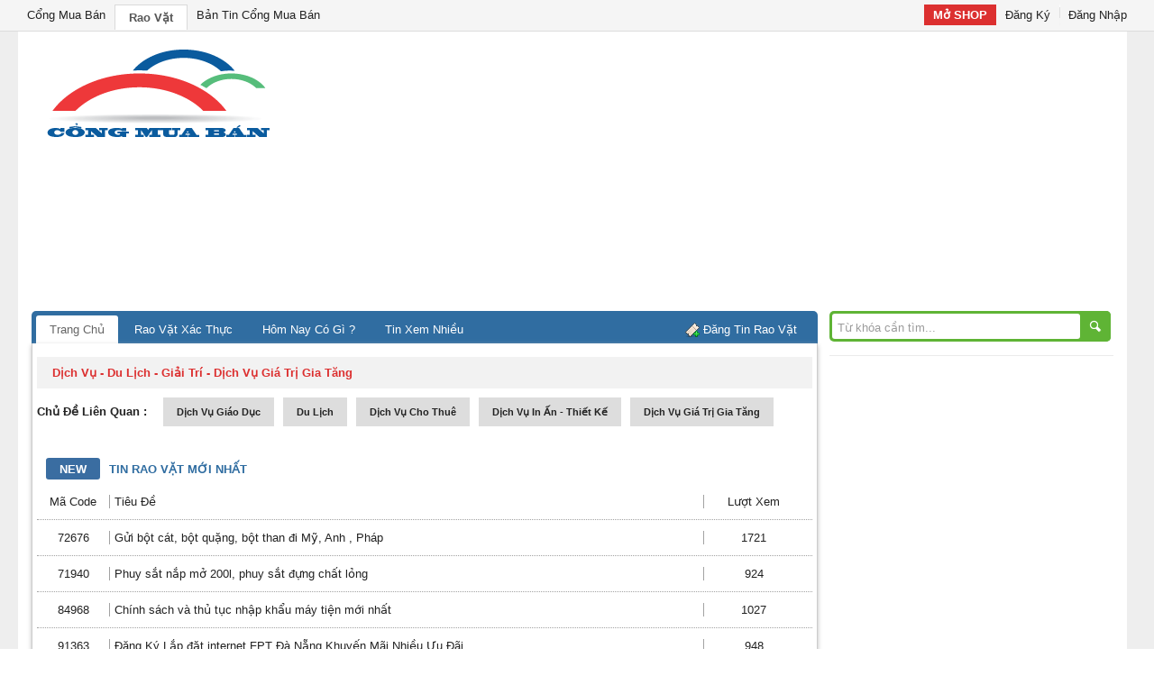

--- FILE ---
content_type: text/html; charset=UTF-8
request_url: http://raovat.congmuaban.vn/toi-can-mua/dich-vu-gia-tri-gia-tang/
body_size: 9675
content:
<!DOCTYPE html PUBLIC "-//W3C//DTD XHTML 1.0 Transitional//EN" "http://www.w3.org/TR/xhtml1/DTD/xhtml1-transitional.dtd">

<html xmlns="http://www.w3.org/1999/xhtml">

<head>

<base href="http://raovat.congmuaban.vn/" />

<meta http-equiv="Content-Type" content="text/html; charset=utf-8" />

<link rel="shortcut icon" href="http://raovat.congmuaban.vn/themes/images/ico.ico"  />

<meta name="Author" content="CongMuaBan.vn" />

<meta name="keywords" content="dịch vụ giá trị gia tăng" />

<meta name="description" content="dịch vụ giá trị gia tăng" />

<meta name='expires' content='-1' />

<meta name= 'pragma' content='no-cache' />

<meta name='robots' content='all' />

<title>dịch vụ giá trị gia tăng - Trang Rao Vặt CongMuaBan.vn</title>

<link href="http://raovat.congmuaban.vn/themes/css/reset.css" rel="stylesheet" type="text/css" />

<link href="http://raovat.congmuaban.vn/themes/css/layout.css" rel="stylesheet" type="text/css" />

<script type="text/javascript" src="http://raovat.congmuaban.vn/themes/js/jquery-1.7.1.min.js"></script>



</head>



<body>

	<header id="header" class="po-fix">

    	<!-- begin shortcut -->
<div class="shortcut display">
	<div class="w-1200">
    	<!-- -->
        <ul class="shortcut f-left none">
        	<li class="f-left"><a target="_blank" class="no-bg" href="http://congmuaban.vn/" title="Cổng Mua Bán">Cổng Mua Bán</a></li>
        	<li class="f-left"><a target="_blank" class="select" href="http://raovat.congmuaban.vn/" title="Cổng Thông Tin Rao Vặt">Rao Vặt</a></li>
        	<li class="f-left"><a target="_blank" class="no-bg"  href="http://congmuaban.vn/ban-tin/" title="Chuyên Mục Hỏi Đáp">Bản Tin Cổng Mua Bán</a></li>
        </ul>
        <!-- -->
        <ul class="shortcut f-right none">
        	<li class="f-left"><a target="_blank" class="bg-icon open-shop" href="http://congmuaban.vn/dang-ky-gian-hang-truc-tuyen" title="Mở SHOP Tại Cổng Mua Bán">Mở SHOP</a></li>
		        	<li class="f-left"><a class="no-bg" href="http://congmuaban.vn/" title="Đăng Ký Thành Viên">Đăng Ký</a></li>
        	<li class="f-left"><a href="http://congmuaban.vn/login" title="Đăng Nhập">Đăng Nhập</a></li>
		        </ul>
    </div>
    <!-- -->
</div>
<!-- end begin shortcut -->

    </header>

    <div class="w-1200 mar-top-30">

        <div class="bg-white">

        	<div id="header">

				    <div class="clear">&nbsp;</div><div class="clear">&nbsp;</div>
<ul class="display none">
    <li class="f-left logo">
        <a href="http://raovat.congmuaban.vn/" title="Rao Vặt - Cổng Mua Bán">
            <img src="http://raovat.congmuaban.vn/themes/images/logo-cong-mua-ban.png" border="0" alt="Rao Vặt - Cổng Mua Bán" title="Rao Vặt - Cổng Mua Bán" />
        </a>
    </li>
    <li class="f-right ads">
    <script async src="//pagead2.googlesyndication.com/pagead/js/adsbygoogle.js"></script>
<!-- congmuaban.vn - footer -->
<ins class="adsbygoogle"
     style="display:block"
     data-ad-client="ca-pub-6859070532487564"
     data-ad-slot="2739900918"
     data-ad-format="link"></ins>
<script>
(adsbygoogle = window.adsbygoogle || []).push({});
</script>    </li>
</ul>
<!-- -->

<div class="clear">&nbsp;</div>
            </div>

            <!-- -->

            <div id="container">

            	<div id="container-left">

					<ul id="nav" class="display none">
	<li><a class="select" href="http://raovat.congmuaban.vn/">Trang Chủ</a></li>
    
    <li><a  href="http://raovat.congmuaban.vn/rao-vat-xac-thuc/" title="Rao Vặt Xác Thự">Rao Vặt Xác Thực</a></li>
    <li><a  href="http://raovat.congmuaban.vn/hom-nay-co-gi/" title="Hôm Nay Có Gì ?">Hôm Nay Có Gì ?</a></li>
    <li><a  href="http://raovat.congmuaban.vn/rao-vat-xem-nhieu-nhat/" title="Tin Xem Nhiều">Tin Xem Nhiều</a></li>

	<li class="add-post"><a href="http://congmuaban.vn/user/raovat/add/" target="_blank">Đăng Tin Rao Vặt</a></li>
</ul><div id="box-content">
	<div id="c-lq" class="display">
    	<h1 class="display" title="dịch vụ - du lịch - giải trí">
        	<a href="http://raovat.congmuaban.vn/mua-ban-online/dich-vu-du-lich-giai-tri/">dịch vụ - du lịch - giải trí</a>
            -
            <b class="f-lert">dịch vụ giá trị gia tăng</b>
        </h1>
    	<b class="f-left title-lh-32">Chủ Đề Liên Quan :</b>
        <div class="box-right">
        <h2 class="f-left" title="dịch vụ giáo dục"><a href="https://raovat.congmuaban.vn/toi-can-mua/dich-vu-giao-duc/">dịch vụ giáo dục</a></h2><h2 class="f-left" title="du lịch"><a href="https://raovat.congmuaban.vn/toi-can-mua/du-lich/">du lịch</a></h2><h2 class="f-left" title="dịch vụ cho thuê"><a href="https://raovat.congmuaban.vn/toi-can-mua/dich-vu-cho-thue/">dịch vụ cho thuê</a></h2><h2 class="f-left" title="dịch vụ in ấn - thiết kế"><a href="https://raovat.congmuaban.vn/toi-can-mua/dich-vu-in-an-thiet-ke/">dịch vụ in ấn - thiết kế</a></h2><h2 class="f-left" title="dịch vụ giá trị gia tăng"><a href="https://raovat.congmuaban.vn/toi-can-mua/dich-vu-gia-tri-gia-tang/">dịch vụ giá trị gia tăng</a></h2>        </div>
    </div>
    	<div class="clear">&nbsp;</div>
<!-- -->
<ul class="display none">
 
	<li class="clear">&nbsp;</li>
	<li id="list-n" class="display"><span>NEW</span><b>Tin Rao Vặt Mới Nhất</b></li>
	<li id="item-ad" class="display">
    	<span class="c-id-code">Mã Code</span>
        <div class="c-title-i">Tiêu Đề</div>
        <div class="c-view">Lượt Xem</div>
    </li>
 
	<li id="item-ad" class="display">
    	<span class="c-id-code">72676</span>
        <div class="c-title-i">
        	<a href="http://raovat.congmuaban.vn/dich-vu-gia-tri-gia-tang/72676_gui-bot-cat-bot-quang-bot-than-di-my-anh-phap/">Gửi bột cát, bột quặng, bột than đi Mỹ, Anh , Pháp</a>        	
        </div>
        <div class="c-view">1721</div>
    </li>
 
	<li id="item-ad" class="display">
    	<span class="c-id-code">71940</span>
        <div class="c-title-i">
        	<a href="http://raovat.congmuaban.vn/dich-vu-gia-tri-gia-tang/71940_phuy-sat-nap-mo-200l-phuy-sat-dung-chat-long/">Phuy sắt nắp mở 200l, phuy sắt đựng chất lỏng</a>        	
        </div>
        <div class="c-view">924</div>
    </li>
 
	<li id="item-ad" class="display">
    	<span class="c-id-code">84968</span>
        <div class="c-title-i">
        	<a href="http://raovat.congmuaban.vn/dich-vu-gia-tri-gia-tang/84968_chinh-sach-va-thủ-tục-nhạp-khảu-máy-tiẹn-mói-nhat/">Chính sách và thủ tục nhập khẩu máy tiện mới nhất</a>        	
        </div>
        <div class="c-view">1027</div>
    </li>
 
	<li id="item-ad" class="display">
    	<span class="c-id-code">91363</span>
        <div class="c-title-i">
        	<a href="http://raovat.congmuaban.vn/dich-vu-gia-tri-gia-tang/91363_dang-ky-lap-dat-internet-fpt-da-nang-khuyen-mai-nhieu-uu-dai/">Đăng Ký Lắp đặt internet FPT Đà Nẵng Khuyến Mãi Nhiều Ưu Đãi</a>        	
        </div>
        <div class="c-view">948</div>
    </li>
 
	<li id="item-ad" class="display">
    	<span class="c-id-code">63779</span>
        <div class="c-title-i">
        	<a href="http://raovat.congmuaban.vn/dich-vu-gia-tri-gia-tang/63779_dich-vu-gui-mau-benh-pham-di-hongkong-nhanh-chongdam-bao/">Dịch vụ gửi mẫu bệnh phẩm đi HongKong nhanh chóng,đảm bảo</a>        	
        </div>
        <div class="c-view">1307</div>
    </li>
 
	<li id="item-ad" class="display">
    	<span class="c-id-code">94004</span>
        <div class="c-title-i">
        	<a href="http://raovat.congmuaban.vn/dich-vu-gia-tri-gia-tang/94004_oxbet-dua-tin-antes-vs-juventus-18405206/">Oxbet đưa tin antes vs Juventus: 1.84*0.5*2.06</a>        	
        </div>
        <div class="c-view">911</div>
    </li>
 
	<li id="item-ad" class="display">
    	<span class="c-id-code">94003</span>
        <div class="c-title-i">
        	<a href="http://raovat.congmuaban.vn/dich-vu-gia-tri-gia-tang/94003_oxbet-dua-tin-elche-vs-sevilla-0h30-ngay-255/">Oxbet đưa tin Elche vs Sevilla, 0h30 ngày 25/5</a>        	
        </div>
        <div class="c-view">958</div>
    </li>
 
	<li id="item-ad" class="display">
    	<span class="c-id-code">93946</span>
        <div class="c-title-i">
        	<a href="http://raovat.congmuaban.vn/dich-vu-gia-tri-gia-tang/93946_oxbet-dua-tin-phong-do-villarreal-vs-cadiz/">Oxbet đưa tin phong độ Villarreal vs Cadiz</a>        	
        </div>
        <div class="c-view">940</div>
    </li>
 
	<li id="item-ad" class="display">
    	<span class="c-id-code">93945</span>
        <div class="c-title-i">
        	<a href="http://raovat.congmuaban.vn/dich-vu-gia-tri-gia-tang/93945_mai-moi-nha-cai-new88-duoc-danh-gia-cao-tot-nhat-chau-a/">Mai mối nhà cái new88 được đánh giá cao tốt nhất châu á</a>        	
        </div>
        <div class="c-view">1022</div>
    </li>
 
	<li id="item-ad" class="display">
    	<span class="c-id-code">93926</span>
        <div class="c-title-i">
        	<a href="http://raovat.congmuaban.vn/dich-vu-gia-tri-gia-tang/93926_huy-mo-khong-phau-thuat-bang-laser-sculpsure/">Hủy mỡ không phẫu thuật bằng Laser Sculpsure</a>        	
        </div>
        <div class="c-view">980</div>
    </li>
 
	<li id="item-ad" class="display">
    	<span class="c-id-code">93924</span>
        <div class="c-title-i">
        	<a href="http://raovat.congmuaban.vn/dich-vu-gia-tri-gia-tang/93924_ca-cuoc-the-thao-onbet-nen-tang-ca-cuoc-the-thao-truc-tuyen-duoc-yeu/">Cá cược thể thao ONbet - Nền tảng cá cược thể thao trực tuyến được yêu</a>        	
        </div>
        <div class="c-view">898</div>
    </li>
 
	<li id="item-ad" class="display">
    	<span class="c-id-code">93921</span>
        <div class="c-title-i">
        	<a href="http://raovat.congmuaban.vn/dich-vu-gia-tri-gia-tang/93921_giam-mo-thua-bang-cong-nghe-giam-beo-cavi-lipo/">Giảm mỡ thừa bằng công nghệ giảm béo Cavi-Lipo</a>        	
        </div>
        <div class="c-view">1001</div>
    </li>
 
	<li id="item-ad" class="display">
    	<span class="c-id-code">93899</span>
        <div class="c-title-i">
        	<a href="http://raovat.congmuaban.vn/dich-vu-gia-tri-gia-tang/93899_plywood-la-gi-mot-so-thong-tin-ve-van-ep-plywood/">Plywood là gì? Một số thông tin về ván ép Plywood</a>        	
        </div>
        <div class="c-view">931</div>
    </li>
 
	<li id="item-ad" class="display">
    	<span class="c-id-code">93879</span>
        <div class="c-title-i">
        	<a href="http://raovat.congmuaban.vn/dich-vu-gia-tri-gia-tang/93879_oxbet-dua-tin-novorizontino-vs-avai-07h30-ngay-245/">Oxbet đưa tin Novorizontino vs Avai 07h30 ngày 24/5</a>        	
        </div>
        <div class="c-view">886</div>
    </li>
 
	<li id="item-ad" class="display">
    	<span class="c-id-code">93878</span>
        <div class="c-title-i">
        	<a href="http://raovat.congmuaban.vn/dich-vu-gia-tri-gia-tang/93878_oxbet-dua-tin-man-city-vs-chelsea-19615194/">Oxbet đưa tin Man City vs Chelsea: 1.96*1.5*1.94</a>        	
        </div>
        <div class="c-view">928</div>
    </li>
 
	<li id="item-ad" class="display">
    	<span class="c-id-code">93831</span>
        <div class="c-title-i">
        	<a href="http://raovat.congmuaban.vn/dich-vu-gia-tri-gia-tang/93831_shenhua-vs-beijing-guoan-18h35-ngay-195/">Shenhua vs Beijing Guoan, 18h35 ngày 19/5</a>        	
        </div>
        <div class="c-view">872</div>
    </li>
 
	<li id="item-ad" class="display">
    	<span class="c-id-code">93830</span>
        <div class="c-title-i">
        	<a href="http://raovat.congmuaban.vn/dich-vu-gia-tri-gia-tang/93830_oxbet-dua-tin-hagl-vs-thanh-hoa-17h00-ngay-195/">Oxbet đưa tin HAGL vs Thanh Hóa, 17h00 ngày 19/5</a>        	
        </div>
        <div class="c-view">915</div>
    </li>
 
	<li id="item-ad" class="display">
    	<span class="c-id-code">93795</span>
        <div class="c-title-i">
        	<a href="http://raovat.congmuaban.vn/dich-vu-gia-tri-gia-tang/93795_nguyen-han-son/">Nguyễn Hàn Sơn</a>        	
        </div>
        <div class="c-view">972</div>
    </li>
 
	<li id="item-ad" class="display">
    	<span class="c-id-code">93803</span>
        <div class="c-title-i">
        	<a href="http://raovat.congmuaban.vn/dich-vu-gia-tri-gia-tang/93803_mbappe-se-khong-gia-han-hop-dong-voi-psg/">Mbappe sẽ không gia hạn hợp đồng với PSG</a>        	
        </div>
        <div class="c-view">980</div>
    </li>
 
	<li id="item-ad" class="display">
    	<span class="c-id-code">93801</span>
        <div class="c-title-i">
        	<a href="http://raovat.congmuaban.vn/dich-vu-gia-tri-gia-tang/93801_trang-xem-bong-da-truc-tiep-chat-luong-hd-vao-roi-tv/">Trang xem bóng đá trực tiếp chất lượng HD Vào Rồi TV</a>        	
        </div>
        <div class="c-view">1035</div>
    </li>
 
	<li id="item-ad" class="display">
    	<span class="c-id-code">93785</span>
        <div class="c-title-i">
        	<a href="http://raovat.congmuaban.vn/dich-vu-gia-tri-gia-tang/93785_oxbet-dua-tin-ociedad-vs-almeria-0h30-ngay-245/">Oxbet đưa tin ociedad vs Almeria, 0h30 ngày 24/5</a>        	
        </div>
        <div class="c-view">938</div>
    </li>
 
	<li id="item-ad" class="display">
    	<span class="c-id-code">93779</span>
        <div class="c-title-i">
        	<a href="http://raovat.congmuaban.vn/dich-vu-gia-tri-gia-tang/93779_chi-tiet-cach-xem-thong-ke-tan-suat-cap-lo-to-va-chon-so-dep/">Chi tiết cách xem thống kê tần suất cặp Lô Tô và chọn số đẹp</a>        	
        </div>
        <div class="c-view">1022</div>
    </li>
 
	<li id="item-ad" class="display">
    	<span class="c-id-code">93742</span>
        <div class="c-title-i">
        	<a href="http://raovat.congmuaban.vn/dich-vu-gia-tri-gia-tang/93742_bangalore-escorts-escort-service-in-bangalore-ashikasoni/">Bangalore Escorts | Escort Service in Bangalore - AshikaSoni</a>        	
        </div>
        <div class="c-view">872</div>
    </li>
 
	<li id="item-ad" class="display">
    	<span class="c-id-code">93737</span>
        <div class="c-title-i">
        	<a href="http://raovat.congmuaban.vn/dich-vu-gia-tri-gia-tang/93737_thu-tuc-nhap-khau-kinh-ap-trong-moi-nhat/">Thủ tục nhập khẩu kính áp tròng mới nhất</a>        	
        </div>
        <div class="c-view">1011</div>
    </li>
 
	<li id="item-ad" class="display">
    	<span class="c-id-code">93710</span>
        <div class="c-title-i">
        	<a href="http://raovat.congmuaban.vn/dich-vu-gia-tri-gia-tang/93710_bang-gia-dich-vu-dong-kien-go-xuat-khau-theo-yeu-cau-gia-re/">Bảng giá dịch vụ đóng kiện gỗ xuất khẩu theo yêu cầu giá rẻ</a>        	
        </div>
        <div class="c-view">919</div>
    </li>
 
	<li id="item-ad" class="display">
    	<span class="c-id-code">93705</span>
        <div class="c-title-i">
        	<a href="http://raovat.congmuaban.vn/dich-vu-gia-tri-gia-tang/93705_bat-trai-nen-nha-kinh-bat-trai-dat-trong-nha-kinh-bat-phu-trong-nha/">Bạt trải nền nhà kính, bạt trải đất trong nhà kính, bạt phủ trong nhà </a>        	
        </div>
        <div class="c-view">932</div>
    </li>
 
	<li id="item-ad" class="display">
    	<span class="c-id-code">93698</span>
        <div class="c-title-i">
        	<a href="http://raovat.congmuaban.vn/dich-vu-gia-tri-gia-tang/93698_xe-nang-dien-stacker-1500kg-cao-3m-model-ses1530/">Xe Nâng Điện Stacker 1500Kg Cao 3M Model SES15/30</a>        	
        </div>
        <div class="c-view">922</div>
    </li>
 
	<li id="item-ad" class="display">
    	<span class="c-id-code">93697</span>
        <div class="c-title-i">
        	<a href="http://raovat.congmuaban.vn/dich-vu-gia-tri-gia-tang/93697_xe-nang-dien-day-tay-ses2030-tai-2-tan-cao-3m/">Xe Nâng Điện Đẩy Tay SES20/30 Tải 2 Tấn - Cao 3M</a>        	
        </div>
        <div class="c-view">941</div>
    </li>
 
	<li id="item-ad" class="display">
    	<span class="c-id-code">93696</span>
        <div class="c-title-i">
        	<a href="http://raovat.congmuaban.vn/dich-vu-gia-tri-gia-tang/93696_xe-nang-dien-dan-bo-1500kg-cao-3m5-model-ctqb/">Xe Nâng Điện Dẫn Bộ 1500Kg Cao 3M5 Model CTQB</a>        	
        </div>
        <div class="c-view">968</div>
    </li>
 
	<li id="item-ad" class="display">
    	<span class="c-id-code">93695</span>
        <div class="c-title-i">
        	<a href="http://raovat.congmuaban.vn/dich-vu-gia-tri-gia-tang/93695_xe-nang-dien-stacker-cao-3m-tai-1-tan/">Xe Nâng Điện Stacker Cao 3M Tải 1 Tấn</a>        	
        </div>
        <div class="c-view">1029</div>
    </li>
 
	<li id="item-ad" class="display">
    	<span class="c-id-code">93675</span>
        <div class="c-title-i">
        	<a href="http://raovat.congmuaban.vn/dich-vu-gia-tri-gia-tang/93675_oxbet-dua-tin-phong-do-freiburg-vs-wolfsburg/">Oxbet đưa tin phong độ Freiburg vs Wolfsburg</a>        	
        </div>
        <div class="c-view">917</div>
    </li>
 
	<li id="item-ad" class="display">
    	<span class="c-id-code">93643</span>
        <div class="c-title-i">
        	<a href="http://raovat.congmuaban.vn/dich-vu-gia-tri-gia-tang/93643_oxbet-dua-tin-rapids-vs-real-salt-lake/">Oxbet đưa tin Rapids vs Real Salt Lake</a>        	
        </div>
        <div class="c-view">945</div>
    </li>
 
	<li id="item-ad" class="display">
    	<span class="c-id-code">93613</span>
        <div class="c-title-i">
        	<a href="http://raovat.congmuaban.vn/dich-vu-gia-tri-gia-tang/93613_oxbet-dua-tin-cadiz-vs-valladolid-192005198/">Oxbet đưa tin  Cadiz vs Valladolid: 1.92*0/0.5*1.98</a>        	
        </div>
        <div class="c-view">850</div>
    </li>
 
	<li id="item-ad" class="display">
    	<span class="c-id-code">93602</span>
        <div class="c-title-i">
        	<a href="http://raovat.congmuaban.vn/dich-vu-gia-tri-gia-tang/93602_eubet-eu9-khuyen-mai-tan-thu-den-99-cho-lan-nap-dau/">EUBET - EU9 Khuyến mại tân thủ đến 99% cho lần nạp đầu</a>        	
        </div>
        <div class="c-view">920</div>
    </li>
 
	<li id="item-ad" class="display">
    	<span class="c-id-code">93572</span>
        <div class="c-title-i">
        	<a href="http://raovat.congmuaban.vn/dich-vu-gia-tri-gia-tang/93572_thong-tin-chi-tiet-ve-trang-nha-cai-123b/">Thông tin chi tiết về trang Nhà Cái 123B</a>        	
        </div>
        <div class="c-view">1244</div>
    </li>
 
	<li id="item-ad" class="display">
    	<span class="c-id-code">93571</span>
        <div class="c-title-i">
        	<a href="http://raovat.congmuaban.vn/dich-vu-gia-tri-gia-tang/93571_thu-tuc-nhap-khau-may-say-nong-san/">Thủ tục nhập khẩu máy sấy nông sản</a>        	
        </div>
        <div class="c-view">1013</div>
    </li>
 
	<li id="item-ad" class="display">
    	<span class="c-id-code">93518</span>
        <div class="c-title-i">
        	<a href="http://raovat.congmuaban.vn/dich-vu-gia-tri-gia-tang/93518_oxbet-dua-tin-rosenborg-vs-haugesund-23h00-ngay-165/">Oxbet đưa tin  Rosenborg vs Haugesund, 23h00 ngày 16/5</a>        	
        </div>
        <div class="c-view">981</div>
    </li>
 
	<li id="item-ad" class="display">
    	<span class="c-id-code">93473</span>
        <div class="c-title-i">
        	<a href="http://raovat.congmuaban.vn/dich-vu-gia-tri-gia-tang/93473_oxbet-dua-tin-mu-vs-barcelona-18405206/">Oxbet đưa tin MU vs Barcelona: 1.84*0.5*2.06</a>        	
        </div>
        <div class="c-view">933</div>
    </li>
 
	<li id="item-ad" class="display">
    	<span class="c-id-code">93472</span>
        <div class="c-title-i">
        	<a href="http://raovat.congmuaban.vn/dich-vu-gia-tri-gia-tang/93472_oxbet-dua-tin-sheffield-united-vs-tottenham-18405206/">Oxbet đưa tin Sheffield United vs Tottenham: 1.84*0.5*2.06</a>        	
        </div>
        <div class="c-view">901</div>
    </li>
 
	<li id="item-ad" class="display">
    	<span class="c-id-code">93451</span>
        <div class="c-title-i">
        	<a href="http://raovat.congmuaban.vn/dich-vu-gia-tri-gia-tang/93451_oxbet-dua-tin-lens-vs-reims-2h00-ngay-135/">Oxbet đưa tin Lens vs Reims, 2h00 ngày 13/5</a>        	
        </div>
        <div class="c-view">939</div>
    </li>
 
	<li id="item-ad" class="display">
    	<span class="c-id-code">93448</span>
        <div class="c-title-i">
        	<a href="http://raovat.congmuaban.vn/dich-vu-gia-tri-gia-tang/93448_oxbet-dua-tin-phong-do-bayern-munich-vs-schalke/">Oxbet đưa tin  phong độ Bayern Munich vs Schalke</a>        	
        </div>
        <div class="c-view">887</div>
    </li>
 
	<li id="item-ad" class="display">
    	<span class="c-id-code">93435</span>
        <div class="c-title-i">
        	<a href="http://raovat.congmuaban.vn/dich-vu-gia-tri-gia-tang/93435_oxbet-dua-tin-juventus-vs-sevilla/">Oxbet đưa tin Juventus vs Sevilla</a>        	
        </div>
        <div class="c-view">948</div>
    </li>
 
	<li id="item-ad" class="display">
    	<span class="c-id-code">93420</span>
        <div class="c-title-i">
        	<a href="http://raovat.congmuaban.vn/dich-vu-gia-tri-gia-tang/93420_top-3-dia-chi-mua-gmail-gia-re-uy-tin-chat-luong-nhat-thi-truong/">Top 3 địa chỉ mua Gmail giá rẻ, uy tín, chất lượng nhất thị trường</a>        	
        </div>
        <div class="c-view">948</div>
    </li>
 
	<li id="item-ad" class="display">
    	<span class="c-id-code">93405</span>
        <div class="c-title-i">
        	<a href="http://raovat.congmuaban.vn/dich-vu-gia-tri-gia-tang/93405_oxbet-dua-tin-aderborn-vs-heidenheim-18h30-ngay-145/">Oxbet đưa tin aderborn vs Heidenheim 18h30 ngày 14/5</a>        	
        </div>
        <div class="c-view">885</div>
    </li>
 
	<li id="item-ad" class="display">
    	<span class="c-id-code">93335</span>
        <div class="c-title-i">
        	<a href="http://raovat.congmuaban.vn/dich-vu-gia-tri-gia-tang/93335_xe-nang-dien-day-tay-cao-2m5-tai-1500kg/">Xe Nâng Điện Đẩy Tay Cao 2M5 Tải 1500Kg</a>        	
        </div>
        <div class="c-view">985</div>
    </li>
 
	<li id="item-ad" class="display">
    	<span class="c-id-code">93334</span>
        <div class="c-title-i">
        	<a href="http://raovat.congmuaban.vn/dich-vu-gia-tri-gia-tang/93334_xe-nang-ban-tu-dong-dien-1500kg-cao-2m-niuli/">Xe Nâng Bán Tự Động Điện 1500kg Cao 2M Niuli</a>        	
        </div>
        <div class="c-view">1041</div>
    </li>
 
	<li id="item-ad" class="display">
    	<span class="c-id-code">93252</span>
        <div class="c-title-i">
        	<a href="http://raovat.congmuaban.vn/dich-vu-gia-tri-gia-tang/93252_oxbet-dua-tin-brazil-vs-han-quoc-088150/">Oxbet đưa tin Brazil vs Hàn Quốc: 0.88*1.5*0</a>        	
        </div>
        <div class="c-view">942</div>
    </li>
 
	<li id="item-ad" class="display">
    	<span class="c-id-code">93241</span>
        <div class="c-title-i">
        	<a href="http://raovat.congmuaban.vn/dich-vu-gia-tri-gia-tang/93241_tu-van-tai-chinh-247-vay-tin-chap-tieu-dung-an-toan-nhanh-chong/">Tư vấn tài chính 247 - vay tín chấp tiêu dùng an toàn nhanh chóng</a>        	
        </div>
        <div class="c-view">949</div>
    </li>
 
	<li id="item-ad" class="display">
    	<span class="c-id-code">93224</span>
        <div class="c-title-i">
        	<a href="http://raovat.congmuaban.vn/dich-vu-gia-tri-gia-tang/93224_oxbet-dua-tin-talanta-vs-juventus-2090051/">Oxbet đưa tin talanta vs Juventus: 2.09*0/0.5*1</a>        	
        </div>
        <div class="c-view">937</div>
    </li>
 
	<li id="item-ad" class="display">
    	<span class="c-id-code">93144</span>
        <div class="c-title-i">
        	<a href="http://raovat.congmuaban.vn/dich-vu-gia-tri-gia-tang/93144_oxbet-dua-tin-real-madrid-vs-man-city-02h00-ngay-105/">Oxbet đưa tin Real Madrid vs Man City, 02h00 ngày 10/5</a>        	
        </div>
        <div class="c-view">882</div>
    </li>
 
</ul>
	<div class="clear">&nbsp;</div>
<div id="pagination" class="display">
	<b>1</b><a href="http://raovat.congmuaban.vn/rao-nhanh-ban-le/dich-vu-gia-tri-gia-tang/page-2.html">2</a><a href="http://raovat.congmuaban.vn/rao-nhanh-ban-le/dich-vu-gia-tri-gia-tang/page-3.html">3</a><span>&nbsp;...</span><a href="http://raovat.congmuaban.vn/rao-nhanh-ban-le/dich-vu-gia-tri-gia-tang/page-137.html">137</a></div>    
    


<!-- -->
</div>
                </div>

            	<div id="container-right">

                	<div class="display border-bot">
    <form action="http://raovat.congmuaban.vn/search/" id="searchform" method="get" role="search" enctype="application/x-www-form-urlencoded">
        <div class="display">
            <label for="s" class="screen-reader-text">Search for:</label>
            <input type="text" id="s" name="key" value="Từ khóa cần tìm..." onclick="this.value=''">
            <input type="submit" value="Search" id="searchsubmit">
        </div>
	</form>
</div>

<script async src="//pagead2.googlesyndication.com/pagead/js/adsbygoogle.js"></script>
<!-- congmuaban-250x250 -->
<ins class="adsbygoogle"
     style="display:inline-block;width:250px;height:250px"
     data-ad-client="ca-pub-6859070532487564"
     data-ad-slot="9356623614"></ins>
<script>
(adsbygoogle = window.adsbygoogle || []).push({});
</script>

<script async src="//pagead2.googlesyndication.com/pagead/js/adsbygoogle.js"></script>
<!-- congmuaban_250_2 -->
<ins class="adsbygoogle"
     style="display:block"
     data-ad-client="ca-pub-6859070532487564"
     data-ad-slot="7956923796"
     data-ad-format="auto"></ins>
<script>
(adsbygoogle = window.adsbygoogle || []).push({});
</script>

<script async src="//pagead2.googlesyndication.com/pagead/js/adsbygoogle.js"></script>
<!-- congmuaban_250_1 -->
<ins class="adsbygoogle"
     style="display:block"
     data-ad-client="ca-pub-6859070532487564"
     data-ad-slot="3118518326"
     data-ad-format="auto"></ins>
<script>
(adsbygoogle = window.adsbygoogle || []).push({});
</script>

<div id="new-letter" class="display">
	<p class="display title-nl" title="Rao Vặt Mới Nhất">Rao Vặt Xác Thực</p>
    <ul class="display none" id="box-nl">
        	<li class="display">
			<h4 class="title-i-nl display" title="CHỔI THAN CÔNG NGHIỆP CHO CÁC NHÀ MÁY THÉP"><a href="http://raovat.congmuaban.vn/thiet-bi-dien-tu-dien-lanh/83636_choi-than-cong-nghiep-cho-cac-nha-may-thep/">CHỔI THAN CÔNG NGHIỆP CHO CÁC NHÀ MÁY THÉP</a></h4>	
            <span class="f-left">2016&nbsp;lượt xem</span>
            <span class="f-right">Cập Nhật: 30-01-2026</span>
        </li>
        	<li class="display">
			<h4 class="title-i-nl display" title="Cầu chì công nghiệp  cầu chì động cơ cầu chì tủ điện"><a href="http://raovat.congmuaban.vn/thiet-bi-khac/84346_cau-chi-cong-nghiep-cau-chi-dong-co-cau-chi-tu-dien/">Cầu chì công nghiệp , cầu chì động cơ, cầu chì tủ điện       </a></h4>	
            <span class="f-left">1969&nbsp;lượt xem</span>
            <span class="f-right">Cập Nhật: 30-01-2026</span>
        </li>
        	<li class="display">
			<h4 class="title-i-nl display" title="Cung cấp vật tư - thi công ống đồng máy lạnh tại quận 12 cho các công"><a href="http://raovat.congmuaban.vn/thiet-bi-dien-tu-dien-lanh/22950_cung-cap-vat-tu-thi-cong-ong-dong-may-lanh-tai-quan-12-cho-cac-cong/">Cung cấp vật tư - thi công ống đồng máy lạnh tại quận 12 cho các công </a></h4>	
            <span class="f-left">2766&nbsp;lượt xem</span>
            <span class="f-right">Cập Nhật: 29-01-2026</span>
        </li>
        	<li class="display">
			<h4 class="title-i-nl display" title="Điều hòa âm trần 1 hướng thổi LG hay samsung là tốt"><a href="http://raovat.congmuaban.vn/thiet-bi-dien-tu-dien-lanh/89563_dieu-hoa-am-tran-1-huong-thoi-lg-hay-samsung-la-tot/">Điều hòa âm trần 1 hướng thổi LG hay samsung là tốt</a></h4>	
            <span class="f-left">782&nbsp;lượt xem</span>
            <span class="f-right">Cập Nhật: 29-01-2026</span>
        </li>
        	<li class="display">
			<h4 class="title-i-nl display" title="Đại lý cấp 1 máy lạnh âm trần daikin 4  hướngkhông inverter  giá rẻ"><a href="http://raovat.congmuaban.vn/thiet-bi-dien-tu-dien-lanh/61879_dai-ly-cap-1-may-lanh-am-tran-daikin-4-huongkhong-inverter-gia-re/"> Đại lý cấp 1 máy lạnh âm trần daikin 4  hướng,không inverter , giá rẻ</a></h4>	
            <span class="f-left">2229&nbsp;lượt xem</span>
            <span class="f-right">Cập Nhật: 29-01-2026</span>
        </li>
        	<li class="display">
			<h4 class="title-i-nl display" title="Máy lạnh tổng thể - máy Multi- lọai 1 dàn nóng nhiều dàn lạnh cho chun"><a href="http://raovat.congmuaban.vn/thiet-bi-dien-tu-dien-lanh/59887_may-lanh-tong-the-may-multi-loai-1-dan-nong-nhieu-dan-lanh-cho-chun/">Máy lạnh tổng thể - máy Multi- lọai 1 dàn nóng nhiều dàn lạnh cho chun</a></h4>	
            <span class="f-left">1755&nbsp;lượt xem</span>
            <span class="f-right">Cập Nhật: 29-01-2026</span>
        </li>
        	<li class="display">
			<h4 class="title-i-nl display" title="Đại lý phân phối máy lạnh giấu trần ống gió công suất 2 hp tốt nhất đâ"><a href="http://raovat.congmuaban.vn/do-gia-dung/62943_dai-ly-phan-phoi-may-lanh-giau-tran-ong-gio-cong-suat-2-hp-tot-nhat-da/">Đại lý phân phối máy lạnh giấu trần ống gió công suất 2 hp tốt nhất đâ</a></h4>	
            <span class="f-left">1729&nbsp;lượt xem</span>
            <span class="f-right">Cập Nhật: 29-01-2026</span>
        </li>
        	<li class="display">
			<h4 class="title-i-nl display" title="Dùng máy lạnh âm trần 1 hướng thổi cho phòng ngủ thay cho kiểu máy ống"><a href="http://raovat.congmuaban.vn/thiet-bi-dien-tu-dien-lanh/90416_dung-may-lanh-am-tran-1-huong-thoi-cho-phong-ngu-thay-cho-kieu-may-ong/">Dùng máy lạnh âm trần 1 hướng thổi cho phòng ngủ thay cho kiểu máy ống</a></h4>	
            <span class="f-left">1983&nbsp;lượt xem</span>
            <span class="f-right">Cập Nhật: 29-01-2026</span>
        </li>
        	<li class="display">
			<h4 class="title-i-nl display" title="Máy lạnh tủ đứng Panasonic CUCS-C45FFH"><a href="http://raovat.congmuaban.vn/thiet-bi-dien-tu-dien-lanh/88159_máy-lạnh-tủ-dúng-panasonic-cucs-c45ffh/">Máy lạnh tủ đứng Panasonic CU/CS-C45FFH</a></h4>	
            <span class="f-left">1971&nbsp;lượt xem</span>
            <span class="f-right">Cập Nhật: 29-01-2026</span>
        </li>
        	<li class="display">
			<h4 class="title-i-nl display" title="Máy lạnh giấu trần ống gió Daikin FDBNQ24MV1VRNQ24MV1V"><a href="http://raovat.congmuaban.vn/thiet-bi-dien-tu-dien-lanh/89561_may-lanh-giau-tran-ong-gio-daikin-fdbnq24mv1vrnq24mv1v/">Máy lạnh giấu trần ống gió Daikin FDBNQ24MV1V/RNQ24MV1V</a></h4>	
            <span class="f-left">1877&nbsp;lượt xem</span>
            <span class="f-right">Cập Nhật: 29-01-2026</span>
        </li>
        	<li class="display">
			<h4 class="title-i-nl display" title="Máy lạnh tủ đứng Daikin - 2ngựa 2hp - inverter giá ưu đãi tháng 12"><a href="http://raovat.congmuaban.vn/thiet-bi-dien-tu-dien-lanh/88327_may-lanh-tủ-dúng-daikin-2ngụa-2hp-inverter-gia-uu-dai-thang-12/">Máy lạnh tủ đứng Daikin - 2ngựa 2hp - inverter giá ưu đãi tháng 12</a></h4>	
            <span class="f-left">1118&nbsp;lượt xem</span>
            <span class="f-right">Cập Nhật: 28-01-2026</span>
        </li>
        	<li class="display">
			<h4 class="title-i-nl display" title="Điều hoà - Máy lạnh daikin FVRN71AXV1RR71CGXVY1 Gas R410 mới 201"><a href="http://raovat.congmuaban.vn/thiet-bi-dien-tu-dien-lanh/23808_dièu-hoà-may-lanh-daikin-fvrn71axv1rr71cgxvy1-gas-r410-mói-201/">Điều hoà - Máy lạnh daikin FVRN71AXV1/RR71CGXV(Y)1 Gas R410 mới 201</a></h4>	
            <span class="f-left">3347&nbsp;lượt xem</span>
            <span class="f-right">Cập Nhật: 28-01-2026</span>
        </li>
        	<li class="display">
			<h4 class="title-i-nl display" title="Thời điểm và quy cách lắp đặt ống đồng máy lạnh cho từng loại"><a href="http://raovat.congmuaban.vn/thiet-bi-dien-tu-dien-lanh/59734_thoi-diem-va-quy-cach-lap-dat-ong-dong-may-lanh-cho-tung-loai/">Thời điểm và quy cách lắp đặt ống đồng máy lạnh cho từng loại</a></h4>	
            <span class="f-left">2517&nbsp;lượt xem</span>
            <span class="f-right">Cập Nhật: 28-01-2026</span>
        </li>
        	<li class="display">
			<h4 class="title-i-nl display" title="Giá gửi các loại hàng hóa chất mỹ phẩm thực phẩm đi hàn quốc giá rẻ"><a href="http://raovat.congmuaban.vn/dich-vu-cho-thue/74844_gia-gui-cac-loai-hang-hoa-chat-my-pham-thuc-pham-di-han-quoc-gia-re/">Giá gửi các loại hàng hóa chất, mỹ phẩm, thực phẩm đi hàn quốc giá rẻ</a></h4>	
            <span class="f-left">2317&nbsp;lượt xem</span>
            <span class="f-right">Cập Nhật: 27-01-2026</span>
        </li>
        	<li class="display">
			<h4 class="title-i-nl display" title="Vận chuyển các loại chất lỏng hóa chất đi Mỹ Anh Pháp Đức"><a href="http://raovat.congmuaban.vn/dich-vu-cho-thue/72163_van-chuyen-cac-loai-chat-long-hoa-chat-di-my-anh-phap-duc/">Vận chuyển các loại chất lỏng, hóa chất đi Mỹ, Anh, Pháp ,Đức</a></h4>	
            <span class="f-left">2745&nbsp;lượt xem</span>
            <span class="f-right">Cập Nhật: 27-01-2026</span>
        </li>
        	<li class="display">
			<h4 class="title-i-nl display" title="Dịch vụ vận chuyển các mẫu xét nghiệm đi Anh Pháp Mỹ nhanh chóng"><a href="http://raovat.congmuaban.vn/dich-vu-cho-thue/70827_dich-vu-van-chuyen-cac-mau-xet-nghiem-di-anh-phap-my-nhanh-chong/">Dịch vụ vận chuyển các mẫu xét nghiệm đi Anh, Pháp, Mỹ nhanh chóng</a></h4>	
            <span class="f-left">2918&nbsp;lượt xem</span>
            <span class="f-right">Cập Nhật: 27-01-2026</span>
        </li>
        	<li class="display">
			<h4 class="title-i-nl display" title="Công ty nhận chuyển mẫu xét nghiệm mẫu máu đi Đức Anh Pháp Mỹ"><a href="http://raovat.congmuaban.vn/dich-vu-cho-thue/74142_cong-ty-nhan-chuyen-mau-xet-nghiem-mau-mau-di-duc-anh-phap-my/">Công ty nhận chuyển mẫu xét nghiệm, mẫu máu đi Đức, Anh, Pháp, Mỹ</a></h4>	
            <span class="f-left">2736&nbsp;lượt xem</span>
            <span class="f-right">Cập Nhật: 27-01-2026</span>
        </li>
        	<li class="display">
			<h4 class="title-i-nl display" title="Vận chuyển hóa chất đi Đức nhanh chóng"><a href="http://raovat.congmuaban.vn/dich-vu-cho-thue/72312_van-chuyen-hoa-chat-di-duc-nhanh-chong/">Vận chuyển hóa chất đi Đức nhanh chóng</a></h4>	
            <span class="f-left">2524&nbsp;lượt xem</span>
            <span class="f-right">Cập Nhật: 27-01-2026</span>
        </li>
        	<li class="display">
			<h4 class="title-i-nl display" title="Phụ tùng linh kiện xe nâng tay Công ty Xe nâng Hoàng Minh"><a href="http://raovat.congmuaban.vn/oto-xe-hoi/30965_phu-tung-linh-kien-xe-nang-tay-cong-ty-xe-nang-hoang-minh/">Phụ tùng linh kiện xe nâng tay| Công ty Xe nâng Hoàng Minh</a></h4>	
            <span class="f-left">3820&nbsp;lượt xem</span>
            <span class="f-right">Cập Nhật: 27-01-2026</span>
        </li>
        	<li class="display">
			<h4 class="title-i-nl display" title="SỬA CHỮA XE NÂNG TAY- PHỤ TÙNG XE NÂNG TAY HOÀNG MINH"><a href="http://raovat.congmuaban.vn/thiet-bi-khac/33657_sua-chua-xe-nang-tay-phu-tung-xe-nang-tay-hoang-minh/">SỬA CHỮA XE NÂNG TAY- PHỤ TÙNG XE NÂNG TAY HOÀNG MINH</a></h4>	
            <span class="f-left">3808&nbsp;lượt xem</span>
            <span class="f-right">Cập Nhật: 27-01-2026</span>
        </li>
        	<li class="display">
			<h4 class="title-i-nl display" title="Bánh xe nâng tay bánh xe PU 180x50- Bánh lái"><a href="http://raovat.congmuaban.vn/oto-xe-hoi/34079_banh-xe-nang-tay-banh-xe-pu-180x50-banh-lai/">Bánh xe nâng tay, bánh xe PU 180x50- Bánh lái</a></h4>	
            <span class="f-left">3411&nbsp;lượt xem</span>
            <span class="f-right">Cập Nhật: 27-01-2026</span>
        </li>
        	<li class="display">
			<h4 class="title-i-nl display" title="Phụ tùng xe nâng tay chính hãng"><a href="http://raovat.congmuaban.vn/oto-xe-hoi/31636_phu-tung-xe-nang-tay-chinh-hang/">Phụ tùng xe nâng tay chính hãng</a></h4>	
            <span class="f-left">3733&nbsp;lượt xem</span>
            <span class="f-right">Cập Nhật: 21-01-2026</span>
        </li>
        	<li class="display">
			<h4 class="title-i-nl display" title="Bán - Thi công lắp đặt máy lạnh âm trần Nagakawa 55hp siêu rẻ tại"><a href="http://raovat.congmuaban.vn/thiet-bi-dien-tu-dien-lanh/56071_ban-thi-cong-lap-dat-may-lanh-am-tran-nagakawa-55hp-sieu-re-tai/">Bán - Thi công lắp đặt máy lạnh âm trần Nagakawa 5.5hp siêu rẻ tại</a></h4>	
            <span class="f-left">2344&nbsp;lượt xem</span>
            <span class="f-right">Cập Nhật: 10-01-2026</span>
        </li>
        	<li class="display">
			<h4 class="title-i-nl display" title="Lắp đặt máy lạnh giấu trần ống gió 15hp có những chi phí gì"><a href="http://raovat.congmuaban.vn/thiet-bi-dien-tu-dien-lanh/67722_lap-dat-may-lanh-giau-tran-ong-gio-15hp-co-nhung-chi-phi-gi/">Lắp đặt máy lạnh giấu trần ống gió 1.5hp có những chi phí gì  ?</a></h4>	
            <span class="f-left">1828&nbsp;lượt xem</span>
            <span class="f-right">Cập Nhật: 10-01-2026</span>
        </li>
        	<li class="display">
			<h4 class="title-i-nl display" title="Dịch vụ chuyển hàng đi Thái Lan bằng đường bộ giá rẻ"><a href="http://raovat.congmuaban.vn/dich-vu-cho-thue/89724_dich-vu-chuyen-hang-di-thai-lan-bang-duong-bo-gia-re/">Dịch vụ chuyển hàng đi Thái Lan bằng đường bộ giá rẻ</a></h4>	
            <span class="f-left">1160&nbsp;lượt xem</span>
            <span class="f-right">Cập Nhật: 09-01-2026</span>
        </li>
        	<li class="display">
			<h4 class="title-i-nl display" title="Chuyển tiền đi Hong Kong  chuyển tiền từ Hong kong về"><a href="http://raovat.congmuaban.vn/dich-vu-cho-thue/72716_chuyen-tien-di-hong-kong-chuyen-tien-tu-hong-kong-ve/">Chuyển tiền đi Hong Kong , chuyển tiền từ Hong kong về</a></h4>	
            <span class="f-left">2689&nbsp;lượt xem</span>
            <span class="f-right">Cập Nhật: 09-01-2026</span>
        </li>
        	<li class="display">
			<h4 class="title-i-nl display" title="Địa chỉ cung cấp vât tư và thi công trọn gói ống đồng máy lạnh tại HC"><a href="http://raovat.congmuaban.vn/thiet-bi-dien-tu-dien-lanh/61833_dia-chi-cung-cap-vat-tu-va-thi-cong-tron-goi-ong-dong-may-lanh-tai-hc/"> Địa chỉ cung cấp vât tư và thi công trọn gói ống đồng máy lạnh tại HC</a></h4>	
            <span class="f-left">2354&nbsp;lượt xem</span>
            <span class="f-right">Cập Nhật: 08-01-2026</span>
        </li>
        	<li class="display">
			<h4 class="title-i-nl display" title="Máy bơm thoát nước Kingpump Water Genius giá sỉ lẻ hàng chính hãng"><a href="http://raovat.congmuaban.vn/thiet-bi-dien-tu-dien-lanh/89585_may-bom-thoat-nuoc-kingpump-water-genius-gia-si-le-hang-chinh-hang/">Máy bơm thoát nước Kingpump Water Genius giá sỉ lẻ, hàng chính hãng</a></h4>	
            <span class="f-left">1690&nbsp;lượt xem</span>
            <span class="f-right">Cập Nhật: 08-01-2026</span>
        </li>
        	<li class="display">
			<h4 class="title-i-nl display" title="Máy lạnh âm trần Panasonic inverter 2 ngựa -2hp"><a href="http://raovat.congmuaban.vn/thiet-bi-dien-tu-dien-lanh/93229_máy-lạnh-am-tràn-panasonic-inverter-2-ngụa-2hp/">Máy lạnh âm trần Panasonic inverter 2 ngựa -2hp </a></h4>	
            <span class="f-left">1796&nbsp;lượt xem</span>
            <span class="f-right">Cập Nhật: 08-01-2026</span>
        </li>
        	<li class="display">
			<h4 class="title-i-nl display" title="Vận chuyển hàng có pin nam châm đi Singapore nhanh chóng đảm bảo"><a href="http://raovat.congmuaban.vn/dich-vu-cho-thue/74117_van-chuyen-hang-co-pin-nam-cham-di-singapore-nhanh-chong-dam-bao/">Vận chuyển hàng có pin, nam châm đi Singapore nhanh chóng, đảm bảo</a></h4>	
            <span class="f-left">2571&nbsp;lượt xem</span>
            <span class="f-right">Cập Nhật: 08-01-2026</span>
        </li>
        </ul>
</div>
<script language="javascript">
	$(function()
	{
		var ticker = function()
		{
			var height = $('#new-letter ul#box-nl li:first').height();
			setTimeout(function(){
				$('#new-letter ul#box-nl li:first').animate( {marginTop: '-'+height+'px'}, 800, function()
				{
					$(this).detach().appendTo('#new-letter ul#box-nl').removeAttr('style');	
				});
				ticker();
			}, 4000);
		};
		ticker();
	});
</script>

                </div>

                	<div class="clear">&nbsp;</div>

            </div>

                	<div class="clear">&nbsp;</div>

            <div class="display" id="footer">

                <b class="display"><center>
	&copy; Copyright 2012 &nbsp;- 2026 
    <a href="http://congmuaban.vn" target="_blank" title="Sàn Mua Bán Hàng Đầu Tại Việt Nam">CongMuaBan.vn</a> . 
    All rights reserved CongMuaBan.Vn<br>
    Email : <a href="mailto:info@congmuaban.vn" title="Gửi Mail đến BQT">info@congmuaban.vn</a>
</center></b>

<div class="clear">&nbsp;</div>

            </div>

        </div>

    </div>



<!-- -->    

<script>
  (function(i,s,o,g,r,a,m){i['GoogleAnalyticsObject']=r;i[r]=i[r]||function(){
  (i[r].q=i[r].q||[]).push(arguments)},i[r].l=1*new Date();a=s.createElement(o),
  m=s.getElementsByTagName(o)[0];a.async=1;a.src=g;m.parentNode.insertBefore(a,m)
  })(window,document,'script','https://www.google-analytics.com/analytics.js','ga');

  ga('create', 'UA-38157726-9', 'auto');
  ga('send', 'pageview');

</script>


</body>

</html>

--- FILE ---
content_type: text/html; charset=utf-8
request_url: https://www.google.com/recaptcha/api2/aframe
body_size: 267
content:
<!DOCTYPE HTML><html><head><meta http-equiv="content-type" content="text/html; charset=UTF-8"></head><body><script nonce="M0yAcbChAbN4P_NMHwsaBQ">/** Anti-fraud and anti-abuse applications only. See google.com/recaptcha */ try{var clients={'sodar':'https://pagead2.googlesyndication.com/pagead/sodar?'};window.addEventListener("message",function(a){try{if(a.source===window.parent){var b=JSON.parse(a.data);var c=clients[b['id']];if(c){var d=document.createElement('img');d.src=c+b['params']+'&rc='+(localStorage.getItem("rc::a")?sessionStorage.getItem("rc::b"):"");window.document.body.appendChild(d);sessionStorage.setItem("rc::e",parseInt(sessionStorage.getItem("rc::e")||0)+1);localStorage.setItem("rc::h",'1769907940126');}}}catch(b){}});window.parent.postMessage("_grecaptcha_ready", "*");}catch(b){}</script></body></html>